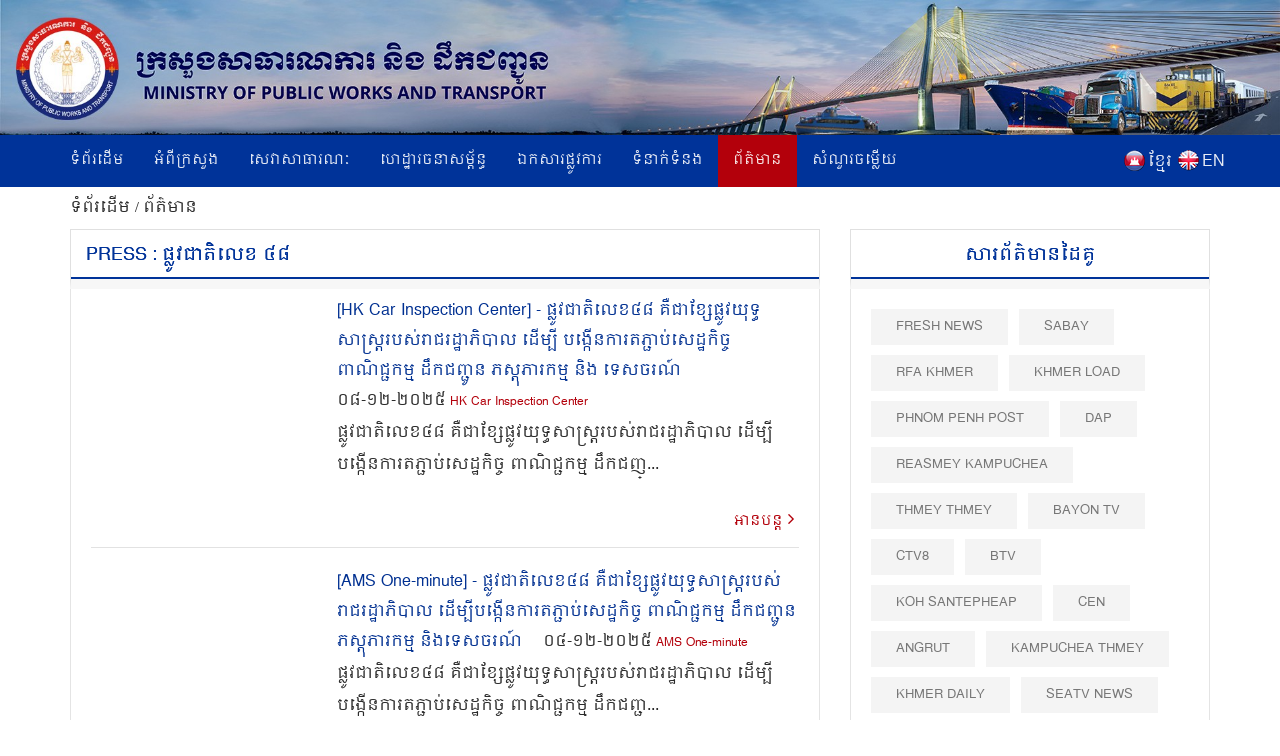

--- FILE ---
content_type: text/html; charset=UTF-8
request_url: https://mpwt.gov.kh/kh/press?tag=387&title=%E1%9E%95%E1%9F%92%E1%9E%9B%E1%9E%BC%E1%9E%9C%E1%9E%87%E1%9E%B6%E1%9E%8F%E1%9E%B7%E1%9E%9B%E1%9F%81%E1%9E%81+%E1%9F%A4%E1%9F%A8
body_size: 9978
content:
<!DOCTYPE html>
<html lang = "kh">

<head>
    <meta http-equiv="content-type" content="text/html;charset=UTF-8">
    <link rel="shortcut icon" href="https://mpwt.gov.kh/public/frontend/images/favicon.ico" type="image/x-icon">
    <title> Press : ផ្លូវជាតិលេខ ៤៨ </title>
    <meta name="description" content=" " />
    <meta name="keywords" content="MPWT - Ministry of Public Works and Transport" />
    
    <!-- facebook meta--> 
    <html prefix="og: http://ogp.me/ns#">
    <meta property="og:type" content="website" />
    <meta property="og:site_name" content="ក្រសួងសាធារណការ និងដឹកជញ្ជូន (MPWT)"/>
    <meta name="twitter:card" content="summary_large_image" />
    <meta name="twitter:image" content="https://mpwt.gov.kh/public/uploads/banner/image/1541403910.png">
    <meta name="twitter:title" content="Press : ផ្លូវជាតិលេខ ៤៨">
    <meta name="twitter:description" content="">
    <meta property="og:url" content="https://mpwt.gov.kh/kh/press" />
    
    <meta property="og:title" content=" Press : ផ្លូវជាតិលេខ ៤៨" />
    <meta property="og:description" content="" />
    <meta property="og:image" content="https://mpwt.gov.kh/public/uploads/banner/image/1541403910.png" />
    
    

    
    

    
    
   

    
    <link href="https://mpwt.gov.kh/public/frontend/css/bootstrap.css" rel="stylesheet">
    <link href="https://mpwt.gov.kh/public/frontend/css/style.css" rel="stylesheet">
    <!-- Responsive -->
    <meta http-equiv="X-UA-Compatible" content="IE=edge">
    <meta name="viewport" content="width=device-width, initial-scale=1.0, maximum-scale=1.0, user-scalable=0">
    <link href="https://mpwt.gov.kh/public/frontend/css/responsive.css" rel="stylesheet">
    <link href="https://mpwt.gov.kh/public/frontend/css/camcyber.css" rel="stylesheet">
    
</head>

<body>
    <div id="fb-root"></div>
    <script>
        (function(d, s, id) {
            var js, fjs = d.getElementsByTagName(s)[0];
            if (d.getElementById(id)) return;
            js = d.createElement(s);
            js.id = id;
            js.src = 'https://connect.facebook.net/en_US/sdk.js#xfbml=1&version=v3.0';
            fjs.parentNode.insertBefore(js, fjs);
        }(document, 'script', 'facebook-jssdk'));
    </script>

    <div class="page-wrapper">
        <!-- Main Header-->
        <header class="main-header">
            <!--Header-Upper-->
            <div class="">
                 <a href="https://mpwt.gov.kh/kh/home"> <img src="https://mpwt.gov.kh/public/uploads/banner/image/1534451400.jpg" class="hidden-xs img img-responsive full-width" /> </a>                 <a href="https://mpwt.gov.kh/kh/home"><img src="https://mpwt.gov.kh/public/uploads/banner/image/1534928468.jpg" class="visible-xs img-responsive" /></a>            </div>
            <!--End Header Upper-->

            <!--Header Lower-->
            <div class="header-lower visible-xs visible-md visible-sm">
                <div class="auto-container">
                    <div class="nav-outer clearfix">
                        <!-- Main Menu -->
                        <nav class="main-menu">
                            <div class="navbar-header">
                                <!-- Toggle Button -->
                                <button type="button" class="navbar-toggle" data-toggle="collapse" data-target=".navbar-collapse">
                                    <span class="icon-bar"></span>
                                    <span class="icon-bar"></span>
                                    <span class="icon-bar"></span>
                                </button>
                            </div>
                           
                           <div class="navbar-collapse collapse clearfix">
    <ul class="navigation clearfix">
        <li class=""><a href="https://mpwt.gov.kh/kh/home">ទំព័រដើម</a></li>
        <li class="dropdown "><a href="#">អំពីក្រសួង</a>
            <ul class="padding_ul">
                <li  ><a href="https://mpwt.gov.kh/kh/about-us/mission-and-vision">បេសកកម្ម និងចក្ខុវិស័យ</a></li>
                <!-- <li  ><a href="https://mpwt.gov.kh/kh/about-us/the-senior-minister">អំពីឯកឧត្តមរដ្ឋមន្ត្រី</a></li> -->
                <li  ><a href="https://mpwt.gov.kh/kh/about-us/message-from-minister">សាររដ្ឋមន្ត្រី</a></li>
                <li  ><a href="https://mpwt.gov.kh/kh/about-us/organization-chart">រចនាសម្ព័ន្ធ</a></li>
            </ul>
        </li>

                                                <li class="dropdown "><a href="#">សេវាសាធារណៈ</a>
                    <ul class="padding_ul">
                                                <li  ><a href="https://mpwt.gov.kh/kh/public-services/vehicle-registration">ចុះបញ្ជីយានជំនិះ</a></li>
                                                <li  ><a href="https://mpwt.gov.kh/kh/public-services/technical-inspection">ត្រួតពិនិត្យបច្ចេកទេស</a></li>
                                                <li  ><a href="https://mpwt.gov.kh/kh/public-services/driver-s-license">ផ្តល់បណ្ណបើកបរ</a></li>
                                                <li  ><a href="https://mpwt.gov.kh/kh/public-services/railway-services">សេវាដឹកជញ្ជូនផ្លូវដែក</a></li>
                                                <li  ><a href="https://mpwt.gov.kh/kh/public-services/water-taxi">សេវាដឹកជញ្ជូនផ្លូវទឹក</a></li>
                                                <li  ><a href="https://mpwt.gov.kh/kh/public-services/transport-licensing">អាជ្ញាបណ្ណដឹកជញ្ជូន</a></li>
                                            </ul>
                </li>
                    
                                                <li class="dropdown "><a href="#">ហេដ្ឋារចនាសម្ព័ន្ធ</a>
                    <ul class="padding_ul">
                                                    <li class="    ">
                                <a href="https://mpwt.gov.kh/kh/public-works/expressways">ផ្លូវល្បឿនលឿន </a>

                                    <ul class="padding_ul">
                                        <li class="sub-menu-active"><a href="https://mpwt.gov.kh/kh/public-works/expressways">ផ្លូវល្បឿនលឿន</a></li>
                                        <li class="sub-menu-active"><a href="https://mpwt.gov.kh/kh/public-works/expressways/wassip">WASSIP</a></li>
                                    </ul>
                            </li>
                                                    <li class="    dropdown   ">
                                <a href="https://mpwt.gov.kh/kh/public-works/sewage-system">ប្រព័ន្ធចម្រោះទឹកកខ្វក់ </a>

                                    <ul class="padding_ul">
                                        <li class="sub-menu-active"><a href="https://mpwt.gov.kh/kh/public-works/sewage-system">ប្រព័ន្ធចម្រោះទឹកកខ្វក់</a></li>
                                        <li class="sub-menu-active"><a href="https://mpwt.gov.kh/kh/public-works/sewage-system/wassip">WASSIP</a></li>
                                    </ul>
                            </li>
                                                    <li class="    ">
                                <a href="https://mpwt.gov.kh/kh/public-works/road-infrastructure">ហេដ្ឋារចនាសម្ព័ន្ធផ្លូវថ្នល់ </a>

                                    <ul class="padding_ul">
                                        <li class="sub-menu-active"><a href="https://mpwt.gov.kh/kh/public-works/road-infrastructure">ហេដ្ឋារចនាសម្ព័ន្ធផ្លូវថ្នល់</a></li>
                                        <li class="sub-menu-active"><a href="https://mpwt.gov.kh/kh/public-works/road-infrastructure/wassip">WASSIP</a></li>
                                    </ul>
                            </li>
                                            </ul>
                </li>
                    
                                                 <li class="dropdown "><a href="#">ឯកសារផ្លូវការ</a>
                    <ul class="padding_ul">
                        
                                                                                    <li  ><a href="https://mpwt.gov.kh/kh/documents/laws">ច្បាប់</a></li>
                            
                        
                                                                                    <li  ><a href="https://mpwt.gov.kh/kh/documents/decree">ព្រះរាជក្រឹត្យ</a></li>
                            
                        
                                                                                    <li  ><a href="https://mpwt.gov.kh/kh/documents/sub-decree">អនុក្រឹត្យ</a></li>
                            
                        
                                                                                    <li  ><a href="https://mpwt.gov.kh/kh/documents/declaration">ប្រកាស</a></li>
                            
                        
                                                                                    <li  ><a href="https://mpwt.gov.kh/kh/documents/decision">សេចក្តីសម្រេច</a></li>
                            
                        
                                                                                    <li  ><a href="https://mpwt.gov.kh/kh/documents/instruction">សេចក្តីណែនាំ</a></li>
                            
                        
                                                                                    <li  ><a href="https://mpwt.gov.kh/kh/documents/notice">សេចក្តីជូនដំណឹង</a></li>
                            
                        
                                                                                    <li  ><a href="https://mpwt.gov.kh/kh/documents/relevant-documents-of-international-project">ឯកសារពាក់ព័ន្ធគម្រោងអន្តរជាតិ</a></li>
                            
                        
                                                                                    <li  ><a href="https://mpwt.gov.kh/kh/documents/order">លិខិតបង្គាប់ការ</a></li>
                            
                        
                                                                                    <li  ><a href="https://mpwt.gov.kh/kh/documents/policy">គោលនយោបាយ</a></li>
                            
                        
                                                                                    <li  ><a href="https://mpwt.gov.kh/kh/documents/agreement-mou">កិច្ចព្រមព្រៀង និងអនុស្សារណៈ នៃការយោគយល់</a></li>
                            
                        
                                                                                    <li  ><a href="https://mpwt.gov.kh/kh/documents/other">ឯកសារផ្សេងៗ</a></li>
                            
                        
                                            </ul>
                </li>
                    

                                                <li class="dropdown "><a href="#">ទំនាក់ទំនង</a>
                    <ul class="padding_ul">
                                                   <li  ><a href="https://mpwt.gov.kh/kh/contact-us/cabinet-of-minister-and-advisors">ខុទ្ទកាល័យរដ្ឋមន្ដ្រី</a></li>
                                                   <li  ><a href="https://mpwt.gov.kh/kh/contact-us/general-department-of-land-transport">អគ្គនាយកដ្ឋានដឹកជញ្ជូនផ្លូវគោក</a></li>
                                                   <li  ><a href="https://mpwt.gov.kh/kh/contact-us/general-department-of-administration-and-finance">អគ្គនាយកដ្ឋានរដ្ឋបាល និងហិរញ្ញវត្ថុ</a></li>
                                                   <li  ><a href="https://mpwt.gov.kh/kh/contact-us/general-department-of-planning-and-policy">អគ្គនាយកដ្ឋានផែនការ និងគោលនយោបាយ</a></li>
                                                   <li  ><a href="https://mpwt.gov.kh/kh/contact-us/general-department-of-techniques">អគ្គនាយកដ្ឋានបច្ចេកទេស</a></li>
                                                   <li  ><a href="https://mpwt.gov.kh/kh/contact-us/national-institute-of-technical-training-for-public-works-and-transport">វិទ្យាស្ថានតេជោសែន សាធារណការ និង ដឹកជញ្ជូន</a></li>
                                                   <li  ><a href="https://mpwt.gov.kh/kh/contact-us/general-department-of-public-works">អគ្គនាយកដ្ឋានសាធារណការ</a></li>
                                                   <li  ><a href="https://mpwt.gov.kh/kh/contact-us/department-of-sewerage-system-and-engineering">អគ្គនាយកដ្ឋានប្រព័ន្ធចម្រោះទឹកកខ្វក់</a></li>
                                                   <li  ><a href="https://mpwt.gov.kh/kh/contact-us/general-department-of-waterway-and-maritime-transport-and-ports">អគ្គនាយកដ្ឋានដឹកជញ្ជូនផ្លូវទឹក ផ្លូវសមុទ្រ និង​កំពង់ផែ</a></li>
                                                   <li  ><a href="https://mpwt.gov.kh/kh/contact-us/general-department-of-logistics">អគ្គនាយកដ្ឋានភស្តុភារកម្ម</a></li>
                                                   <li  ><a href="https://mpwt.gov.kh/kh/contact-us/general-inspectorate">អគ្គាអធិការដ្ឋាន</a></li>
                                                   <li  ><a href="https://mpwt.gov.kh/kh/contact-us/department-internal-audit">នាយកដ្ឋានសវនកម្មផ្ទៃក្នុង</a></li>
                                                   <li  ><a href="https://mpwt.gov.kh/kh/contact-us/department-railway">នាយកដ្ឋានផ្លូវដែក</a></li>
                                                   <li  ><a href="https://mpwt.gov.kh/kh/contact-us/gdtpr">អគ្គនាយកដ្ឋានបច្ចេកវិទ្យា និងទំនាក់ទំនងសាធារណៈ</a></li>
                                                   <li  ><a href="https://mpwt.gov.kh/kh/contact-us/procurement-unit">អង្គភាពលទ្ធកម្ម</a></li>
                                                   <li  ><a href="https://mpwt.gov.kh/kh/contact-us/customer-support-center">មណ្ឌលផ្ដល់សេវាសាធារណៈ</a></li>
                                                   <li  ><a href="https://mpwt.gov.kh/kh/contact-us/provincial-departments">មន្ទីរសាធារណការ និងដឹកជញ្ជូនរាជធានី - ខេត្ត</a></li>
                                            </ul>
                </li>
                    
     

        <li class="active"><a href="https://mpwt.gov.kh/kh/press">ព័ត៌មាន</a></li>
        <li class=""><a href="https://mpwt.gov.kh/kh/faq">សំណួរចម្លើយ</a></li>

        <li class="language visible-lg" style="padding-left:5px;">
            <span style="float:left;padding-top:2px;">
                <a href="https://mpwt.gov.kh/en/press">
                    <img src="https://mpwt.gov.kh/public/frontend/images/en.png" class="img img-responsive margin_au">
                </a>
            </span>
            <span style="float:right;color:#fff;margin-left:3px;">
                <a href="https://mpwt.gov.kh/en/press">EN</a>
            </span>
        </li>
        <li class="language visible-lg" style="">
            <span style="float:left;padding-top:2px;">
                <a href="https://mpwt.gov.kh/kh/press">
                    <img src="https://mpwt.gov.kh/public/frontend/images/kh.png" class="img img-responsive margin_au">
                </a>
            </span> 
            <span style="float:right;color:#fff;margin-left:3px;">
                <a href="https://mpwt.gov.kh/kh/press" class="kh_font">ខ្មែរ</a>
            </span>
        </li>

        <li class="language visible-md visible-sm visible-xs">
            <span>
                <a href="https://mpwt.gov.kh/kh/press" style="padding: 7px;">
                    <img src="https://mpwt.gov.kh/public/frontend/images/kh.png" class="font_margin margin_au">
                </a>
                <a href="https://mpwt.gov.kh/en/press" style="padding: 5px;">
                    <img src="https://mpwt.gov.kh/public/frontend/images/en.png" class="font_margin margin_au">
                </a>
            </span>
        </li>
    </ul>
</div>                        </nav>

                    </div>
                </div>
            </div>
            <!--End Header Lower-->
            <!--Header Lower-->
            <div class="header-lower visible-lg">

                <div class="auto-container">
                    <div class="nav-outer clearfix">
                        <!-- Main Menu -->
                        <nav class="main-menu">
                            <div class="navbar-header">
                                <!-- Toggle Button -->
                                <button type="button" class="navbar-toggle" data-toggle="collapse" data-target=".navbar-collapse">
                                    <span class="icon-bar"></span>
                                    <span class="icon-bar"></span>
                                    <span class="icon-bar"></span>
                                </button>
                            </div>
                           
                           <div class="navbar-collapse collapse clearfix">
    <ul class="navigation clearfix">
        <li class=""><a href="https://mpwt.gov.kh/kh/home">ទំព័រដើម</a></li>
        <li class="dropdown "><a href="#">អំពីក្រសួង</a>
            <ul class="padding_ul">
                <li  ><a href="https://mpwt.gov.kh/kh/about-us/mission-and-vision">បេសកកម្ម និងចក្ខុវិស័យ</a></li>
                <!-- <li  ><a href="https://mpwt.gov.kh/kh/about-us/the-senior-minister">អំពីឯកឧត្តមរដ្ឋមន្ត្រី</a></li> -->
                <li  ><a href="https://mpwt.gov.kh/kh/about-us/message-from-minister">សាររដ្ឋមន្ត្រី</a></li>
                <li  ><a href="https://mpwt.gov.kh/kh/about-us/organization-chart">រចនាសម្ព័ន្ធ</a></li>
            </ul>
        </li>

                                                <li class="dropdown "><a href="#">សេវាសាធារណៈ</a>
                    <ul class="padding_ul">
                                                <li  ><a href="https://mpwt.gov.kh/kh/public-services/vehicle-registration">ចុះបញ្ជីយានជំនិះ</a></li>
                                                <li  ><a href="https://mpwt.gov.kh/kh/public-services/technical-inspection">ត្រួតពិនិត្យបច្ចេកទេស</a></li>
                                                <li  ><a href="https://mpwt.gov.kh/kh/public-services/driver-s-license">ផ្តល់បណ្ណបើកបរ</a></li>
                                                <li  ><a href="https://mpwt.gov.kh/kh/public-services/railway-services">សេវាដឹកជញ្ជូនផ្លូវដែក</a></li>
                                                <li  ><a href="https://mpwt.gov.kh/kh/public-services/water-taxi">សេវាដឹកជញ្ជូនផ្លូវទឹក</a></li>
                                                <li  ><a href="https://mpwt.gov.kh/kh/public-services/transport-licensing">អាជ្ញាបណ្ណដឹកជញ្ជូន</a></li>
                                            </ul>
                </li>
                    
                                                <li class="dropdown "><a href="#">ហេដ្ឋារចនាសម្ព័ន្ធ</a>
                    <ul class="padding_ul">
                                                    <li class="    ">
                                <a href="https://mpwt.gov.kh/kh/public-works/expressways">ផ្លូវល្បឿនលឿន </a>

                                    <ul class="padding_ul">
                                        <li class="sub-menu-active"><a href="https://mpwt.gov.kh/kh/public-works/expressways">ផ្លូវល្បឿនលឿន</a></li>
                                        <li class="sub-menu-active"><a href="https://mpwt.gov.kh/kh/public-works/expressways/wassip">WASSIP</a></li>
                                    </ul>
                            </li>
                                                    <li class="    dropdown   ">
                                <a href="https://mpwt.gov.kh/kh/public-works/sewage-system">ប្រព័ន្ធចម្រោះទឹកកខ្វក់ </a>

                                    <ul class="padding_ul">
                                        <li class="sub-menu-active"><a href="https://mpwt.gov.kh/kh/public-works/sewage-system">ប្រព័ន្ធចម្រោះទឹកកខ្វក់</a></li>
                                        <li class="sub-menu-active"><a href="https://mpwt.gov.kh/kh/public-works/sewage-system/wassip">WASSIP</a></li>
                                    </ul>
                            </li>
                                                    <li class="    ">
                                <a href="https://mpwt.gov.kh/kh/public-works/road-infrastructure">ហេដ្ឋារចនាសម្ព័ន្ធផ្លូវថ្នល់ </a>

                                    <ul class="padding_ul">
                                        <li class="sub-menu-active"><a href="https://mpwt.gov.kh/kh/public-works/road-infrastructure">ហេដ្ឋារចនាសម្ព័ន្ធផ្លូវថ្នល់</a></li>
                                        <li class="sub-menu-active"><a href="https://mpwt.gov.kh/kh/public-works/road-infrastructure/wassip">WASSIP</a></li>
                                    </ul>
                            </li>
                                            </ul>
                </li>
                    
                                                 <li class="dropdown "><a href="#">ឯកសារផ្លូវការ</a>
                    <ul class="padding_ul">
                        
                                                                                    <li  ><a href="https://mpwt.gov.kh/kh/documents/laws">ច្បាប់</a></li>
                            
                        
                                                                                    <li  ><a href="https://mpwt.gov.kh/kh/documents/decree">ព្រះរាជក្រឹត្យ</a></li>
                            
                        
                                                                                    <li  ><a href="https://mpwt.gov.kh/kh/documents/sub-decree">អនុក្រឹត្យ</a></li>
                            
                        
                                                                                    <li  ><a href="https://mpwt.gov.kh/kh/documents/declaration">ប្រកាស</a></li>
                            
                        
                                                                                    <li  ><a href="https://mpwt.gov.kh/kh/documents/decision">សេចក្តីសម្រេច</a></li>
                            
                        
                                                                                    <li  ><a href="https://mpwt.gov.kh/kh/documents/instruction">សេចក្តីណែនាំ</a></li>
                            
                        
                                                                                    <li  ><a href="https://mpwt.gov.kh/kh/documents/notice">សេចក្តីជូនដំណឹង</a></li>
                            
                        
                                                                                    <li  ><a href="https://mpwt.gov.kh/kh/documents/relevant-documents-of-international-project">ឯកសារពាក់ព័ន្ធគម្រោងអន្តរជាតិ</a></li>
                            
                        
                                                                                    <li  ><a href="https://mpwt.gov.kh/kh/documents/order">លិខិតបង្គាប់ការ</a></li>
                            
                        
                                                                                    <li  ><a href="https://mpwt.gov.kh/kh/documents/policy">គោលនយោបាយ</a></li>
                            
                        
                                                                                    <li  ><a href="https://mpwt.gov.kh/kh/documents/agreement-mou">កិច្ចព្រមព្រៀង និងអនុស្សារណៈ នៃការយោគយល់</a></li>
                            
                        
                                                                                    <li  ><a href="https://mpwt.gov.kh/kh/documents/other">ឯកសារផ្សេងៗ</a></li>
                            
                        
                                            </ul>
                </li>
                    

                                                <li class="dropdown "><a href="#">ទំនាក់ទំនង</a>
                    <ul class="padding_ul">
                                                   <li  ><a href="https://mpwt.gov.kh/kh/contact-us/cabinet-of-minister-and-advisors">ខុទ្ទកាល័យរដ្ឋមន្ដ្រី</a></li>
                                                   <li  ><a href="https://mpwt.gov.kh/kh/contact-us/general-department-of-land-transport">អគ្គនាយកដ្ឋានដឹកជញ្ជូនផ្លូវគោក</a></li>
                                                   <li  ><a href="https://mpwt.gov.kh/kh/contact-us/general-department-of-administration-and-finance">អគ្គនាយកដ្ឋានរដ្ឋបាល និងហិរញ្ញវត្ថុ</a></li>
                                                   <li  ><a href="https://mpwt.gov.kh/kh/contact-us/general-department-of-planning-and-policy">អគ្គនាយកដ្ឋានផែនការ និងគោលនយោបាយ</a></li>
                                                   <li  ><a href="https://mpwt.gov.kh/kh/contact-us/general-department-of-techniques">អគ្គនាយកដ្ឋានបច្ចេកទេស</a></li>
                                                   <li  ><a href="https://mpwt.gov.kh/kh/contact-us/national-institute-of-technical-training-for-public-works-and-transport">វិទ្យាស្ថានតេជោសែន សាធារណការ និង ដឹកជញ្ជូន</a></li>
                                                   <li  ><a href="https://mpwt.gov.kh/kh/contact-us/general-department-of-public-works">អគ្គនាយកដ្ឋានសាធារណការ</a></li>
                                                   <li  ><a href="https://mpwt.gov.kh/kh/contact-us/department-of-sewerage-system-and-engineering">អគ្គនាយកដ្ឋានប្រព័ន្ធចម្រោះទឹកកខ្វក់</a></li>
                                                   <li  ><a href="https://mpwt.gov.kh/kh/contact-us/general-department-of-waterway-and-maritime-transport-and-ports">អគ្គនាយកដ្ឋានដឹកជញ្ជូនផ្លូវទឹក ផ្លូវសមុទ្រ និង​កំពង់ផែ</a></li>
                                                   <li  ><a href="https://mpwt.gov.kh/kh/contact-us/general-department-of-logistics">អគ្គនាយកដ្ឋានភស្តុភារកម្ម</a></li>
                                                   <li  ><a href="https://mpwt.gov.kh/kh/contact-us/general-inspectorate">អគ្គាអធិការដ្ឋាន</a></li>
                                                   <li  ><a href="https://mpwt.gov.kh/kh/contact-us/department-internal-audit">នាយកដ្ឋានសវនកម្មផ្ទៃក្នុង</a></li>
                                                   <li  ><a href="https://mpwt.gov.kh/kh/contact-us/department-railway">នាយកដ្ឋានផ្លូវដែក</a></li>
                                                   <li  ><a href="https://mpwt.gov.kh/kh/contact-us/gdtpr">អគ្គនាយកដ្ឋានបច្ចេកវិទ្យា និងទំនាក់ទំនងសាធារណៈ</a></li>
                                                   <li  ><a href="https://mpwt.gov.kh/kh/contact-us/procurement-unit">អង្គភាពលទ្ធកម្ម</a></li>
                                                   <li  ><a href="https://mpwt.gov.kh/kh/contact-us/customer-support-center">មណ្ឌលផ្ដល់សេវាសាធារណៈ</a></li>
                                                   <li  ><a href="https://mpwt.gov.kh/kh/contact-us/provincial-departments">មន្ទីរសាធារណការ និងដឹកជញ្ជូនរាជធានី - ខេត្ត</a></li>
                                            </ul>
                </li>
                    
     

        <li class="active"><a href="https://mpwt.gov.kh/kh/press">ព័ត៌មាន</a></li>
        <li class=""><a href="https://mpwt.gov.kh/kh/faq">សំណួរចម្លើយ</a></li>

        <li class="language visible-lg" style="padding-left:5px;">
            <span style="float:left;padding-top:2px;">
                <a href="https://mpwt.gov.kh/en/press">
                    <img src="https://mpwt.gov.kh/public/frontend/images/en.png" class="img img-responsive margin_au">
                </a>
            </span>
            <span style="float:right;color:#fff;margin-left:3px;">
                <a href="https://mpwt.gov.kh/en/press">EN</a>
            </span>
        </li>
        <li class="language visible-lg" style="">
            <span style="float:left;padding-top:2px;">
                <a href="https://mpwt.gov.kh/kh/press">
                    <img src="https://mpwt.gov.kh/public/frontend/images/kh.png" class="img img-responsive margin_au">
                </a>
            </span> 
            <span style="float:right;color:#fff;margin-left:3px;">
                <a href="https://mpwt.gov.kh/kh/press" class="kh_font">ខ្មែរ</a>
            </span>
        </li>

        <li class="language visible-md visible-sm visible-xs">
            <span>
                <a href="https://mpwt.gov.kh/kh/press" style="padding: 7px;">
                    <img src="https://mpwt.gov.kh/public/frontend/images/kh.png" class="font_margin margin_au">
                </a>
                <a href="https://mpwt.gov.kh/en/press" style="padding: 5px;">
                    <img src="https://mpwt.gov.kh/public/frontend/images/en.png" class="font_margin margin_au">
                </a>
            </span>
        </li>
    </ul>
</div>                        </nav>

                    </div>
                </div>
            </div>
            <!--End Header Lower-->

            <!--Sticky Header-->
            <div class="sticky-header">
                <div class="auto-container clearfix">
                    <div class="right-col">
                        <!-- Main Menu -->
                        <nav class="main-menu">
                            <div class="navbar-header">
                                <!-- Toggle Button -->
                                <button type="button" class="navbar-toggle" data-toggle="collapse" data-target=".navbar-collapse">
                                    <span class="icon-bar"></span>
                                    <span class="icon-bar"></span>
                                    <span class="icon-bar"></span>
                                </button>
                            </div>
                           
                           <div class="navbar-collapse collapse clearfix">
    <ul class="navigation clearfix">
        <li class=""><a href="https://mpwt.gov.kh/kh/home">ទំព័រដើម</a></li>
        <li class="dropdown "><a href="#">អំពីក្រសួង</a>
            <ul class="padding_ul">
                <li  ><a href="https://mpwt.gov.kh/kh/about-us/mission-and-vision">បេសកកម្ម និងចក្ខុវិស័យ</a></li>
                <!-- <li  ><a href="https://mpwt.gov.kh/kh/about-us/the-senior-minister">អំពីឯកឧត្តមរដ្ឋមន្ត្រី</a></li> -->
                <li  ><a href="https://mpwt.gov.kh/kh/about-us/message-from-minister">សាររដ្ឋមន្ត្រី</a></li>
                <li  ><a href="https://mpwt.gov.kh/kh/about-us/organization-chart">រចនាសម្ព័ន្ធ</a></li>
            </ul>
        </li>

                                                <li class="dropdown "><a href="#">សេវាសាធារណៈ</a>
                    <ul class="padding_ul">
                                                <li  ><a href="https://mpwt.gov.kh/kh/public-services/vehicle-registration">ចុះបញ្ជីយានជំនិះ</a></li>
                                                <li  ><a href="https://mpwt.gov.kh/kh/public-services/technical-inspection">ត្រួតពិនិត្យបច្ចេកទេស</a></li>
                                                <li  ><a href="https://mpwt.gov.kh/kh/public-services/driver-s-license">ផ្តល់បណ្ណបើកបរ</a></li>
                                                <li  ><a href="https://mpwt.gov.kh/kh/public-services/railway-services">សេវាដឹកជញ្ជូនផ្លូវដែក</a></li>
                                                <li  ><a href="https://mpwt.gov.kh/kh/public-services/water-taxi">សេវាដឹកជញ្ជូនផ្លូវទឹក</a></li>
                                                <li  ><a href="https://mpwt.gov.kh/kh/public-services/transport-licensing">អាជ្ញាបណ្ណដឹកជញ្ជូន</a></li>
                                            </ul>
                </li>
                    
                                                <li class="dropdown "><a href="#">ហេដ្ឋារចនាសម្ព័ន្ធ</a>
                    <ul class="padding_ul">
                                                    <li class="    ">
                                <a href="https://mpwt.gov.kh/kh/public-works/expressways">ផ្លូវល្បឿនលឿន </a>

                                    <ul class="padding_ul">
                                        <li class="sub-menu-active"><a href="https://mpwt.gov.kh/kh/public-works/expressways">ផ្លូវល្បឿនលឿន</a></li>
                                        <li class="sub-menu-active"><a href="https://mpwt.gov.kh/kh/public-works/expressways/wassip">WASSIP</a></li>
                                    </ul>
                            </li>
                                                    <li class="    dropdown   ">
                                <a href="https://mpwt.gov.kh/kh/public-works/sewage-system">ប្រព័ន្ធចម្រោះទឹកកខ្វក់ </a>

                                    <ul class="padding_ul">
                                        <li class="sub-menu-active"><a href="https://mpwt.gov.kh/kh/public-works/sewage-system">ប្រព័ន្ធចម្រោះទឹកកខ្វក់</a></li>
                                        <li class="sub-menu-active"><a href="https://mpwt.gov.kh/kh/public-works/sewage-system/wassip">WASSIP</a></li>
                                    </ul>
                            </li>
                                                    <li class="    ">
                                <a href="https://mpwt.gov.kh/kh/public-works/road-infrastructure">ហេដ្ឋារចនាសម្ព័ន្ធផ្លូវថ្នល់ </a>

                                    <ul class="padding_ul">
                                        <li class="sub-menu-active"><a href="https://mpwt.gov.kh/kh/public-works/road-infrastructure">ហេដ្ឋារចនាសម្ព័ន្ធផ្លូវថ្នល់</a></li>
                                        <li class="sub-menu-active"><a href="https://mpwt.gov.kh/kh/public-works/road-infrastructure/wassip">WASSIP</a></li>
                                    </ul>
                            </li>
                                            </ul>
                </li>
                    
                                                 <li class="dropdown "><a href="#">ឯកសារផ្លូវការ</a>
                    <ul class="padding_ul">
                        
                                                                                    <li  ><a href="https://mpwt.gov.kh/kh/documents/laws">ច្បាប់</a></li>
                            
                        
                                                                                    <li  ><a href="https://mpwt.gov.kh/kh/documents/decree">ព្រះរាជក្រឹត្យ</a></li>
                            
                        
                                                                                    <li  ><a href="https://mpwt.gov.kh/kh/documents/sub-decree">អនុក្រឹត្យ</a></li>
                            
                        
                                                                                    <li  ><a href="https://mpwt.gov.kh/kh/documents/declaration">ប្រកាស</a></li>
                            
                        
                                                                                    <li  ><a href="https://mpwt.gov.kh/kh/documents/decision">សេចក្តីសម្រេច</a></li>
                            
                        
                                                                                    <li  ><a href="https://mpwt.gov.kh/kh/documents/instruction">សេចក្តីណែនាំ</a></li>
                            
                        
                                                                                    <li  ><a href="https://mpwt.gov.kh/kh/documents/notice">សេចក្តីជូនដំណឹង</a></li>
                            
                        
                                                                                    <li  ><a href="https://mpwt.gov.kh/kh/documents/relevant-documents-of-international-project">ឯកសារពាក់ព័ន្ធគម្រោងអន្តរជាតិ</a></li>
                            
                        
                                                                                    <li  ><a href="https://mpwt.gov.kh/kh/documents/order">លិខិតបង្គាប់ការ</a></li>
                            
                        
                                                                                    <li  ><a href="https://mpwt.gov.kh/kh/documents/policy">គោលនយោបាយ</a></li>
                            
                        
                                                                                    <li  ><a href="https://mpwt.gov.kh/kh/documents/agreement-mou">កិច្ចព្រមព្រៀង និងអនុស្សារណៈ នៃការយោគយល់</a></li>
                            
                        
                                                                                    <li  ><a href="https://mpwt.gov.kh/kh/documents/other">ឯកសារផ្សេងៗ</a></li>
                            
                        
                                            </ul>
                </li>
                    

                                                <li class="dropdown "><a href="#">ទំនាក់ទំនង</a>
                    <ul class="padding_ul">
                                                   <li  ><a href="https://mpwt.gov.kh/kh/contact-us/cabinet-of-minister-and-advisors">ខុទ្ទកាល័យរដ្ឋមន្ដ្រី</a></li>
                                                   <li  ><a href="https://mpwt.gov.kh/kh/contact-us/general-department-of-land-transport">អគ្គនាយកដ្ឋានដឹកជញ្ជូនផ្លូវគោក</a></li>
                                                   <li  ><a href="https://mpwt.gov.kh/kh/contact-us/general-department-of-administration-and-finance">អគ្គនាយកដ្ឋានរដ្ឋបាល និងហិរញ្ញវត្ថុ</a></li>
                                                   <li  ><a href="https://mpwt.gov.kh/kh/contact-us/general-department-of-planning-and-policy">អគ្គនាយកដ្ឋានផែនការ និងគោលនយោបាយ</a></li>
                                                   <li  ><a href="https://mpwt.gov.kh/kh/contact-us/general-department-of-techniques">អគ្គនាយកដ្ឋានបច្ចេកទេស</a></li>
                                                   <li  ><a href="https://mpwt.gov.kh/kh/contact-us/national-institute-of-technical-training-for-public-works-and-transport">វិទ្យាស្ថានតេជោសែន សាធារណការ និង ដឹកជញ្ជូន</a></li>
                                                   <li  ><a href="https://mpwt.gov.kh/kh/contact-us/general-department-of-public-works">អគ្គនាយកដ្ឋានសាធារណការ</a></li>
                                                   <li  ><a href="https://mpwt.gov.kh/kh/contact-us/department-of-sewerage-system-and-engineering">អគ្គនាយកដ្ឋានប្រព័ន្ធចម្រោះទឹកកខ្វក់</a></li>
                                                   <li  ><a href="https://mpwt.gov.kh/kh/contact-us/general-department-of-waterway-and-maritime-transport-and-ports">អគ្គនាយកដ្ឋានដឹកជញ្ជូនផ្លូវទឹក ផ្លូវសមុទ្រ និង​កំពង់ផែ</a></li>
                                                   <li  ><a href="https://mpwt.gov.kh/kh/contact-us/general-department-of-logistics">អគ្គនាយកដ្ឋានភស្តុភារកម្ម</a></li>
                                                   <li  ><a href="https://mpwt.gov.kh/kh/contact-us/general-inspectorate">អគ្គាអធិការដ្ឋាន</a></li>
                                                   <li  ><a href="https://mpwt.gov.kh/kh/contact-us/department-internal-audit">នាយកដ្ឋានសវនកម្មផ្ទៃក្នុង</a></li>
                                                   <li  ><a href="https://mpwt.gov.kh/kh/contact-us/department-railway">នាយកដ្ឋានផ្លូវដែក</a></li>
                                                   <li  ><a href="https://mpwt.gov.kh/kh/contact-us/gdtpr">អគ្គនាយកដ្ឋានបច្ចេកវិទ្យា និងទំនាក់ទំនងសាធារណៈ</a></li>
                                                   <li  ><a href="https://mpwt.gov.kh/kh/contact-us/procurement-unit">អង្គភាពលទ្ធកម្ម</a></li>
                                                   <li  ><a href="https://mpwt.gov.kh/kh/contact-us/customer-support-center">មណ្ឌលផ្ដល់សេវាសាធារណៈ</a></li>
                                                   <li  ><a href="https://mpwt.gov.kh/kh/contact-us/provincial-departments">មន្ទីរសាធារណការ និងដឹកជញ្ជូនរាជធានី - ខេត្ត</a></li>
                                            </ul>
                </li>
                    
     

        <li class="active"><a href="https://mpwt.gov.kh/kh/press">ព័ត៌មាន</a></li>
        <li class=""><a href="https://mpwt.gov.kh/kh/faq">សំណួរចម្លើយ</a></li>

        <li class="language visible-lg" style="padding-left:5px;">
            <span style="float:left;padding-top:2px;">
                <a href="https://mpwt.gov.kh/en/press">
                    <img src="https://mpwt.gov.kh/public/frontend/images/en.png" class="img img-responsive margin_au">
                </a>
            </span>
            <span style="float:right;color:#fff;margin-left:3px;">
                <a href="https://mpwt.gov.kh/en/press">EN</a>
            </span>
        </li>
        <li class="language visible-lg" style="">
            <span style="float:left;padding-top:2px;">
                <a href="https://mpwt.gov.kh/kh/press">
                    <img src="https://mpwt.gov.kh/public/frontend/images/kh.png" class="img img-responsive margin_au">
                </a>
            </span> 
            <span style="float:right;color:#fff;margin-left:3px;">
                <a href="https://mpwt.gov.kh/kh/press" class="kh_font">ខ្មែរ</a>
            </span>
        </li>

        <li class="language visible-md visible-sm visible-xs">
            <span>
                <a href="https://mpwt.gov.kh/kh/press" style="padding: 7px;">
                    <img src="https://mpwt.gov.kh/public/frontend/images/kh.png" class="font_margin margin_au">
                </a>
                <a href="https://mpwt.gov.kh/en/press" style="padding: 5px;">
                    <img src="https://mpwt.gov.kh/public/frontend/images/en.png" class="font_margin margin_au">
                </a>
            </span>
        </li>
    </ul>
</div>                        </nav>

                    </div>

                </div>
            </div>

        </header>
        <!--End Main Header -->

            

  <style type="text/css">
      .museum-block1{
          margin-bottom:20px;
      }
  </style>
  <div class="container sidebar-page-container">
      <div class="auto-container">
            <div class="breadcrumd"><small> <a href="https://mpwt.gov.kh/kh/home"> ទំព័រដើម </a>/ <a href="https://mpwt.gov.kh/kh/news"> ព័ត៌មាន </a> </small></div>
          <div class="row clearfix">
              
                <!--Content Side-->
                <div class="content-side col-md-8">
                    <div class="page-header">
                        <h1 class="font-i padding-left1">Press : ផ្លូវជាតិលេខ ៤៨</h1>
                    </div>
                    <div class="inner-news">
                      <div class="blog-list">
                                                                                                                                              <div class="blog-post style-two">
                                  <div class="row clearfix">
                                      <div class="image-column col-md-4">
                                          <div class="image">
                                                                                                                                                                                 
                                             

                                                                                        
                                            <a href="https://mpwt.gov.kh/kh/press/47723"><img src="https://file.mpwt.gov.kh/v3/get-file/6937d2295ca8b?size=L" alt=""></a>
                                          </div>
                                      </div>
                                      <div class="content-column col-md-8">
                                          <div class="inner">
                                             
                                              <div class="upper-box1 ">
                                                  <i class="fa9 fa-angle-right9 " aria-hidden="true"></i>
                                                  <h3>
                                                     <a href="https://mpwt.gov.kh/kh/press/47723" > [HK Car Inspection Center] -  ផ្លូវជាតិលេខ៤៨ គឺជាខ្សែផ្លូវយុទ្ធសាស្ត្ររបស់រាជរដ្ឋាភិបាល ដើម្បី បង្កើនការតភ្ជាប់សេដ្ឋកិច្ច ពាណិជ្ជកម្ម ដឹកជញ្ជូន ភស្តុភារកម្ម និង ទេសចរណ៍</a>  &nbsp;
                                                     
                                                      <div class="post-time22"> 
                                                          <span class="date-format">2025-12-08</span>
                                                          <span class="post-type11"> <a href="https://mpwt.gov.kh/kh/press?source=721&amp;title=HK+Car+Inspection+Center" >HK Car Inspection Center</a> </span> 
                                                      </div>
                                                  </h3>
                                              </div>
                                              <div class="lower-box">
                                                  <div class="text font-i2">
                                                                                                             <p>ផ្លូវជាតិលេខ៤៨ គឺជាខ្សែផ្លូវយុទ្ធសាស្ត្ររបស់រាជរដ្ឋាភិបាល ដើម្បី បង្កើនការតភ្ជាប់សេដ្ឋកិច្ច ពាណិជ្ជកម្ម ដឹកជញ្...</p>

                                                  </div>
                                                  <div class="">
                                                    <a href="https://mpwt.gov.kh/kh/press/47723"><span style="" class="view_more view-more">អានបន្ត<i  class=" fa fa-angle-right" aria-hidden="true"></i></span></a>
                                                  </div>
                                              </div>
                                          </div>
                                      </div>
                                  </div>
                              </div>
                                                                                                                      <div class="blog-post style-two">
                                  <div class="row clearfix">
                                      <div class="image-column col-md-4">
                                          <div class="image">
                                                                                                                                                                                 
                                             

                                                                                        
                                            <a href="https://mpwt.gov.kh/kh/press/47677"><img src="https://file.mpwt.gov.kh/v3/get-file/69323b625a8fe?size=L" alt=""></a>
                                          </div>
                                      </div>
                                      <div class="content-column col-md-8">
                                          <div class="inner">
                                             
                                              <div class="upper-box1 ">
                                                  <i class="fa9 fa-angle-right9 " aria-hidden="true"></i>
                                                  <h3>
                                                     <a href="https://mpwt.gov.kh/kh/press/47677" > [AMS One-minute] -  ផ្លូវជាតិលេខ៤៨ គឺជាខ្សែផ្លូវយុទ្ធសាស្ត្ររបស់រាជរដ្ឋាភិបាល ដើម្បីបង្កើនការតភ្ជាប់សេដ្ឋកិច្ច ពាណិជ្ជកម្ម ដឹកជញ្ជូន ភស្តុភារកម្ម និងទេសចរណ៍</a>  &nbsp;
                                                     
                                                      <div class="post-time22"> 
                                                          <span class="date-format">2025-12-04</span>
                                                          <span class="post-type11"> <a href="https://mpwt.gov.kh/kh/press?source=556&amp;title=AMS+One-minute" >AMS One-minute</a> </span> 
                                                      </div>
                                                  </h3>
                                              </div>
                                              <div class="lower-box">
                                                  <div class="text font-i2">
                                                                                                             <p>ផ្លូវជាតិលេខ៤៨ គឺជាខ្សែផ្លូវយុទ្ធសាស្ត្ររបស់រាជរដ្ឋាភិបាល ដើម្បីបង្កើនការតភ្ជាប់សេដ្ឋកិច្ច ពាណិជ្ជកម្ម ដឹកជញ្ជ...</p>

                                                  </div>
                                                  <div class="">
                                                    <a href="https://mpwt.gov.kh/kh/press/47677"><span style="" class="view_more view-more">អានបន្ត<i  class=" fa fa-angle-right" aria-hidden="true"></i></span></a>
                                                  </div>
                                              </div>
                                          </div>
                                      </div>
                                  </div>
                              </div>
                                                                                                                      <div class="blog-post style-two">
                                  <div class="row clearfix">
                                      <div class="image-column col-md-4">
                                          <div class="image">
                                                                                                                                                                                 
                                             

                                                                                        
                                            <a href="https://mpwt.gov.kh/kh/press/47667"><img src="https://file.mpwt.gov.kh/v3/get-file/6931405f53a70?size=L" alt=""></a>
                                          </div>
                                      </div>
                                      <div class="content-column col-md-8">
                                          <div class="inner">
                                             
                                              <div class="upper-box1 ">
                                                  <i class="fa9 fa-angle-right9 " aria-hidden="true"></i>
                                                  <h3>
                                                     <a href="https://mpwt.gov.kh/kh/press/47667" > [AMS Central] -  មកដឹងត្រួសៗពីសារៈប្រយោជន៍នៃផ្លូវជាតិលេខ៤៨</a>  &nbsp;
                                                     
                                                      <div class="post-time22"> 
                                                          <span class="date-format">2025-12-04</span>
                                                          <span class="post-type11"> <a href="https://mpwt.gov.kh/kh/press?source=486&amp;title=AMS+Central" >AMS Central</a> </span> 
                                                      </div>
                                                  </h3>
                                              </div>
                                              <div class="lower-box">
                                                  <div class="text font-i2">
                                                                                                             <p>ភ្នំពេញ៖ផ្លូវជាតិលេខ៤៨ គឺជាខ្សែផ្លូវយុទ្ធសាស្ត្រប្រកបដោយសក្តានុពលរបស់រាជរដ្ឋាភិបាលដើម្បីបង្កើនការតភ្ជាប់សេដ្ឋក...</p>

                                                  </div>
                                                  <div class="">
                                                    <a href="https://mpwt.gov.kh/kh/press/47667"><span style="" class="view_more view-more">អានបន្ត<i  class=" fa fa-angle-right" aria-hidden="true"></i></span></a>
                                                  </div>
                                              </div>
                                          </div>
                                      </div>
                                  </div>
                              </div>
                                                                                                                      <div class="blog-post style-two">
                                  <div class="row clearfix">
                                      <div class="image-column col-md-4">
                                          <div class="image">
                                                                                                                                                                                 
                                             

                                                                                        
                                            <a href="https://mpwt.gov.kh/kh/press/47666"><img src="https://file.mpwt.gov.kh/v3/get-file/69313fec88598?size=L" alt=""></a>
                                          </div>
                                      </div>
                                      <div class="content-column col-md-8">
                                          <div class="inner">
                                             
                                              <div class="upper-box1 ">
                                                  <i class="fa9 fa-angle-right9 " aria-hidden="true"></i>
                                                  <h3>
                                                     <a href="https://mpwt.gov.kh/kh/press/47666" > [វិទ្យុជាតិកម្ពុជា] -  ផ្លូវជាតិលេខ៤៨ គឺជាផ្លូវយុទ្ធសាស្ត្ររបស់រាជរដ្ឋាភិបាល និងកំពុងដើរតួនាទី ជាសរសៃឈាមសេដ្ឋកិច្ច ដ៏មានសក្តានុពលរបស់កម្ពុជា</a>  &nbsp;
                                                     
                                                      <div class="post-time22"> 
                                                          <span class="date-format">2025-12-04</span>
                                                          <span class="post-type11"> <a href="https://mpwt.gov.kh/kh/press?source=217&amp;title=%E1%9E%9C%E1%9E%B7%E1%9E%91%E1%9F%92%E1%9E%99%E1%9E%BB%E1%9E%87%E1%9E%B6%E1%9E%8F%E1%9E%B7%E1%9E%80%E1%9E%98%E1%9F%92%E1%9E%96%E1%9E%BB%E1%9E%87%E1%9E%B6" >វិទ្យុជាតិកម្ពុជា</a> </span> 
                                                      </div>
                                                  </h3>
                                              </div>
                                              <div class="lower-box">
                                                  <div class="text font-i2">
                                                                                                             <p>ភ្នំពេញ៖ ផ្លូវជាតិលេខ៤៨ គឺជាខ្សែផ្លូវយុទ្ធសាស្ត្ររបស់រាជរដ្ឋាភិបាល ដើម្បីបង្កើនការតភ្ជាប់សេដ្ឋកិច្ច ពាណិជ្ជកម្...</p>

                                                  </div>
                                                  <div class="">
                                                    <a href="https://mpwt.gov.kh/kh/press/47666"><span style="" class="view_more view-more">អានបន្ត<i  class=" fa fa-angle-right" aria-hidden="true"></i></span></a>
                                                  </div>
                                              </div>
                                          </div>
                                      </div>
                                  </div>
                              </div>
                                                                                                                      <div class="blog-post style-two">
                                  <div class="row clearfix">
                                      <div class="image-column col-md-4">
                                          <div class="image">
                                                                                                                                                                                 
                                             

                                                                                        
                                            <a href="https://mpwt.gov.kh/kh/press/47665"><img src="https://file.mpwt.gov.kh/v3/get-file/69313ec3bce95?size=L" alt=""></a>
                                          </div>
                                      </div>
                                      <div class="content-column col-md-8">
                                          <div class="inner">
                                             
                                              <div class="upper-box1 ">
                                                  <i class="fa9 fa-angle-right9 " aria-hidden="true"></i>
                                                  <h3>
                                                     <a href="https://mpwt.gov.kh/kh/press/47665" > [វិទ្យុជាតិកម្ពុជា] -  វីដេអូ ៖ ផ្លូវជាតិលេខ៤៨ គឺជាផ្លូវយុទ្ធសាស្ត្ររបស់រាជរដ្ឋាភិបាល និងកំពុងដើរតួនាទី ជាសរសៃឈាមសេដ្ឋកិច្ច ដ៏មានសក្តានុពលរបស់កម្ពុជា</a>  &nbsp;
                                                     
                                                      <div class="post-time22"> 
                                                          <span class="date-format">2025-12-04</span>
                                                          <span class="post-type11"> <a href="https://mpwt.gov.kh/kh/press?source=217&amp;title=%E1%9E%9C%E1%9E%B7%E1%9E%91%E1%9F%92%E1%9E%99%E1%9E%BB%E1%9E%87%E1%9E%B6%E1%9E%8F%E1%9E%B7%E1%9E%80%E1%9E%98%E1%9F%92%E1%9E%96%E1%9E%BB%E1%9E%87%E1%9E%B6" >វិទ្យុជាតិកម្ពុជា</a> </span> 
                                                      </div>
                                                  </h3>
                                              </div>
                                              <div class="lower-box">
                                                  <div class="text font-i2">
                                                                                                             <p>វីដេអូ ៖ ផ្លូវជាតិលេខ៤៨ គឺជាផ្លូវយុទ្ធសាស្ត្ររបស់រាជរដ្ឋាភិបាល និងកំពុងដើរតួនាទី ជាសរសៃឈាមសេដ្ឋកិច្ច ដ៏មានសក្ត...</p>

                                                  </div>
                                                  <div class="">
                                                    <a href="https://mpwt.gov.kh/kh/press/47665"><span style="" class="view_more view-more">អានបន្ត<i  class=" fa fa-angle-right" aria-hidden="true"></i></span></a>
                                                  </div>
                                              </div>
                                          </div>
                                      </div>
                                  </div>
                              </div>
                                                                                                                      <div class="blog-post style-two">
                                  <div class="row clearfix">
                                      <div class="image-column col-md-4">
                                          <div class="image">
                                                                                                                                                                                 
                                             

                                                                                        
                                            <a href="https://mpwt.gov.kh/kh/press/47664"><img src="https://file.mpwt.gov.kh/v3/get-file/69313e2c741e9?size=L" alt=""></a>
                                          </div>
                                      </div>
                                      <div class="content-column col-md-8">
                                          <div class="inner">
                                             
                                              <div class="upper-box1 ">
                                                  <i class="fa9 fa-angle-right9 " aria-hidden="true"></i>
                                                  <h3>
                                                     <a href="https://mpwt.gov.kh/kh/press/47664" > [ក្រសួងព័ត៌មាន] -  ផ្លូវជាតិលេខ៤៨ គឺជាខ្សែផ្លូវយុទ្ធសាស្ត្ររបស់រាជរដ្ឋាភិបាល ដើម្បីបង្កើនការតភ្ជាប់សេដ្ឋកិច្ច ពាណិជ្ជកម្ម ដឹកជញ្ជូន ភស្តុភារកម្ម និងទេសចរណ៍។</a>  &nbsp;
                                                     
                                                      <div class="post-time22"> 
                                                          <span class="date-format">2025-12-04</span>
                                                          <span class="post-type11"> <a href="https://mpwt.gov.kh/kh/press?source=248&amp;title=%E1%9E%80%E1%9F%92%E1%9E%9A%E1%9E%9F%E1%9E%BD%E1%9E%84%E1%9E%96%E1%9F%90%E1%9E%8F%E1%9F%8C%E1%9E%98%E1%9E%B6%E1%9E%93" >ក្រសួងព័ត៌មាន</a> </span> 
                                                      </div>
                                                  </h3>
                                              </div>
                                              <div class="lower-box">
                                                  <div class="text font-i2">
                                                                                                             <p>ផ្លូវជាតិលេខ៤៨ គឺជាខ្សែផ្លូវយុទ្ធសាស្ត្ររបស់រាជរដ្ឋាភិបាល ដើម្បីបង្កើនការតភ្ជាប់សេដ្ឋកិច្ច ពាណិជ្ជកម្ម ដឹកជញ្ជ...</p>

                                                  </div>
                                                  <div class="">
                                                    <a href="https://mpwt.gov.kh/kh/press/47664"><span style="" class="view_more view-more">អានបន្ត<i  class=" fa fa-angle-right" aria-hidden="true"></i></span></a>
                                                  </div>
                                              </div>
                                          </div>
                                      </div>
                                  </div>
                              </div>
                                                                                                                      <div class="blog-post style-two">
                                  <div class="row clearfix">
                                      <div class="image-column col-md-4">
                                          <div class="image">
                                                                                                                                                                                 
                                             

                                                                                        
                                            <a href="https://mpwt.gov.kh/kh/press/47663"><img src="https://file.mpwt.gov.kh/v3/get-file/69313dce2546c?size=L" alt=""></a>
                                          </div>
                                      </div>
                                      <div class="content-column col-md-8">
                                          <div class="inner">
                                             
                                              <div class="upper-box1 ">
                                                  <i class="fa9 fa-angle-right9 " aria-hidden="true"></i>
                                                  <h3>
                                                     <a href="https://mpwt.gov.kh/kh/press/47663" > [វិទ្យុជាតិFM96 MHz] -  ផ្លូវជាតិលេខ៤៨ គឺជាខ្សែផ្លូវយុទ្ធសាស្ត្ររបស់រាជរដ្ឋាភិបាល ដើម្បីបង្កើនការតភ្ជាប់សេដ្ឋកិច្ច ពាណិជ្ជកម្ម ដឹកជញ្ជូន ភស្តុភារកម្ម និងទេសចរណ៍។</a>  &nbsp;
                                                     
                                                      <div class="post-time22"> 
                                                          <span class="date-format">2025-12-04</span>
                                                          <span class="post-type11"> <a href="https://mpwt.gov.kh/kh/press?source=764&amp;title=%E1%9E%9C%E1%9E%B7%E1%9E%91%E1%9F%92%E1%9E%99%E1%9E%BB%E1%9E%87%E1%9E%B6%E1%9E%8F%E1%9E%B7FM96+MHz" >វិទ្យុជាតិFM96 MHz</a> </span> 
                                                      </div>
                                                  </h3>
                                              </div>
                                              <div class="lower-box">
                                                  <div class="text font-i2">
                                                                                                             <p>ផ្លូវជាតិលេខ៤៨ គឺជាខ្សែផ្លូវយុទ្ធសាស្ត្ររបស់រាជរដ្ឋាភិបាល ដើម្បីបង្កើនការតភ្ជាប់សេដ្ឋកិច្ច ពាណិជ្ជកម្ម ដឹកជញ្ជ...</p>

                                                  </div>
                                                  <div class="">
                                                    <a href="https://mpwt.gov.kh/kh/press/47663"><span style="" class="view_more view-more">អានបន្ត<i  class=" fa fa-angle-right" aria-hidden="true"></i></span></a>
                                                  </div>
                                              </div>
                                          </div>
                                      </div>
                                  </div>
                              </div>
                                                                                                                      <div class="blog-post style-two">
                                  <div class="row clearfix">
                                      <div class="image-column col-md-4">
                                          <div class="image">
                                                                                                                                                                                 
                                             

                                                                                        
                                            <a href="https://mpwt.gov.kh/kh/press/47662"><img src="https://file.mpwt.gov.kh/v3/get-file/69313cb01d09b?size=L" alt=""></a>
                                          </div>
                                      </div>
                                      <div class="content-column col-md-8">
                                          <div class="inner">
                                             
                                              <div class="upper-box1 ">
                                                  <i class="fa9 fa-angle-right9 " aria-hidden="true"></i>
                                                  <h3>
                                                     <a href="https://mpwt.gov.kh/kh/press/47662" > [BTV] -  វីដេអូ! ផ្លូវជាតិលេខ៤៨ គឺជាខ្សែផ្លូវយុទ្ធសាស្ត្ររបស់រាជរដ្ឋាភិបាល ដើម្បីបង្កើនការតភ្ជាប់សេដ្ឋកិច្ច ពាណិជ្ជកម្ម ដឹកជញ្ជូន ភស្តុភារកម្ម និងទេសចរណ៍។</a>  &nbsp;
                                                     
                                                      <div class="post-time22"> 
                                                          <span class="date-format">2025-12-04</span>
                                                          <span class="post-type11"> <a href="https://mpwt.gov.kh/kh/press?source=34&amp;title=BTV" >BTV</a> </span> 
                                                      </div>
                                                  </h3>
                                              </div>
                                              <div class="lower-box">
                                                  <div class="text font-i2">
                                                                                                             <p>វីដេអូ! ផ្លូវជាតិលេខ៤៨ គឺជាខ្សែផ្លូវយុទ្ធសាស្ត្ររបស់រាជរដ្ឋាភិបាល ដើម្បីបង្កើនការតភ្ជាប់សេដ្ឋកិច្ច ពាណិជ្ជកម្ម...</p>

                                                  </div>
                                                  <div class="">
                                                    <a href="https://mpwt.gov.kh/kh/press/47662"><span style="" class="view_more view-more">អានបន្ត<i  class=" fa fa-angle-right" aria-hidden="true"></i></span></a>
                                                  </div>
                                              </div>
                                          </div>
                                      </div>
                                  </div>
                              </div>
                                                                                                                      <div class="blog-post style-two">
                                  <div class="row clearfix">
                                      <div class="image-column col-md-4">
                                          <div class="image">
                                                                                                                                                                                 
                                             

                                                                                        
                                            <a href="https://mpwt.gov.kh/kh/press/47653"><img src="https://file.mpwt.gov.kh/v3/get-file/6930f7018fd9a?size=L" alt=""></a>
                                          </div>
                                      </div>
                                      <div class="content-column col-md-8">
                                          <div class="inner">
                                             
                                              <div class="upper-box1 ">
                                                  <i class="fa9 fa-angle-right9 " aria-hidden="true"></i>
                                                  <h3>
                                                     <a href="https://mpwt.gov.kh/kh/press/47653" > [Samdech Thipadei Hun Manet] -  ផ្លូវជាតិលេខ៤៨ គឺជាខ្សែផ្លូវយុទ្ធសាស្ត្ររបស់រាជរដ្ឋាភិបាល ដើម្បីបង្កើនការតភ្ជាប់សេដ្ឋកិច្ច ពាណិជ្ជកម្ម ដឹកជញ្ជូន ភស្តុភារកម្ម និងទេសចរណ៍។</a>  &nbsp;
                                                     
                                                      <div class="post-time22"> 
                                                          <span class="date-format">2025-12-04</span>
                                                          <span class="post-type11"> <a href="https://mpwt.gov.kh/kh/press?source=728&amp;title=Samdech+Thipadei+Hun+Manet" >Samdech Thipadei Hun Manet</a> </span> 
                                                      </div>
                                                  </h3>
                                              </div>
                                              <div class="lower-box">
                                                  <div class="text font-i2">
                                                                                                             <p>ផ្លូវជាតិលេខ៤៨ គឺជាខ្សែផ្លូវយុទ្ធសាស្ត្ររបស់រាជរដ្ឋាភិបាល ដើម្បីបង្កើនការតភ្ជាប់សេដ្ឋកិច្ច ពាណិជ្ជកម្ម ដឹកជញ្ជ...</p>

                                                  </div>
                                                  <div class="">
                                                    <a href="https://mpwt.gov.kh/kh/press/47653"><span style="" class="view_more view-more">អានបន្ត<i  class=" fa fa-angle-right" aria-hidden="true"></i></span></a>
                                                  </div>
                                              </div>
                                          </div>
                                      </div>
                                  </div>
                              </div>
                                                                                                                      <div class="blog-post style-two">
                                  <div class="row clearfix">
                                      <div class="image-column col-md-4">
                                          <div class="image">
                                                                                                                                                                                 
                                             

                                                                                        
                                            <a href="https://mpwt.gov.kh/kh/press/47651"><img src="https://file.mpwt.gov.kh/v3/get-file/6930ed8d5cbab?size=L" alt=""></a>
                                          </div>
                                      </div>
                                      <div class="content-column col-md-8">
                                          <div class="inner">
                                             
                                              <div class="upper-box1 ">
                                                  <i class="fa9 fa-angle-right9 " aria-hidden="true"></i>
                                                  <h3>
                                                     <a href="https://mpwt.gov.kh/kh/press/47651" > [Samdech Thipadei Hun Manet] -  ផ្លូវជាតិលេខ៤៨ គឺជាខ្សែផ្លូវយុទ្ធសាស្ត្ររបស់រាជរដ្ឋាភិបាល ដើម្បីបង្កើនការតភ្ជាប់សេដ្ឋកិច្ច ពាណិជ្ជកម្ម ដឹកជញ្ជូន ភស្តុភារកម្ម និងទេសចរណ៍។</a>  &nbsp;
                                                     
                                                      <div class="post-time22"> 
                                                          <span class="date-format">2025-12-04</span>
                                                          <span class="post-type11"> <a href="https://mpwt.gov.kh/kh/press?source=728&amp;title=Samdech+Thipadei+Hun+Manet" >Samdech Thipadei Hun Manet</a> </span> 
                                                      </div>
                                                  </h3>
                                              </div>
                                              <div class="lower-box">
                                                  <div class="text font-i2">
                                                                                                             <p>ផ្លូវជាតិលេខ៤៨ គឺជាខ្សែផ្លូវយុទ្ធសាស្ត្ររបស់រាជរដ្ឋាភិបាល ដើម្បីបង្កើនការតភ្ជាប់សេដ្ឋកិច្ច ពាណិជ្ជកម្ម ដឹកជញ្ជ...</p>

                                                  </div>
                                                  <div class="">
                                                    <a href="https://mpwt.gov.kh/kh/press/47651"><span style="" class="view_more view-more">អានបន្ត<i  class=" fa fa-angle-right" aria-hidden="true"></i></span></a>
                                                  </div>
                                              </div>
                                          </div>
                                      </div>
                                  </div>
                              </div>
                                                                                                            </div>
                    </div>
                    <div class="text-center">
                     
                        <ul class="pagination text-center">
                         
                          <li class="page-item"><a class="page-link" href="#">ទំព័រក្រោយ</a></li>
                          <li class="page-item"><a class="page-link" href="https://mpwt.gov.kh/kh/press?page=2">ទំព័របន្ទាប់ </a></li>
                      
                        </ul>
                      
                    </div>
                    
                </div>
              
                <div class="sidebar-side col-lg-4 col-md-4 col-sm-8 col-xs-12 no-padd-t-b">

                                    <aside class="sidebar">
                                        <div class="sidebar-widget popular-posts">
                        <div class="page-header">
                            <h1 class="text-center font-i">សារព័ត៌មានដៃគូ</h1>
                        </div>
                        <div class="inner-news">
                          <div class="sidebar-widget popular-tags">
                                                                                    <a   href="https://mpwt.gov.kh/kh/press?source=3&amp;title=Fresh+News">Fresh News</a>
                                                                                                                <a   href="https://mpwt.gov.kh/kh/press?source=4&amp;title=Sabay">Sabay</a>
                                                                                                                <a   href="https://mpwt.gov.kh/kh/press?source=5&amp;title=RFA+Khmer">RFA Khmer</a>
                                                                                                                <a   href="https://mpwt.gov.kh/kh/press?source=6&amp;title=Khmer+Load">Khmer Load</a>
                                                                                                                <a   href="https://mpwt.gov.kh/kh/press?source=28&amp;title=Phnom+Penh+Post">Phnom Penh Post</a>
                                                                                                                <a   href="https://mpwt.gov.kh/kh/press?source=29&amp;title=DAP">DAP</a>
                                                                                                                <a   href="https://mpwt.gov.kh/kh/press?source=30&amp;title=Reasmey+Kampuchea">Reasmey Kampuchea</a>
                                                                                                                <a   href="https://mpwt.gov.kh/kh/press?source=31&amp;title=Thmey+Thmey">Thmey Thmey</a>
                                                                                                                <a   href="https://mpwt.gov.kh/kh/press?source=32&amp;title=Bayon+TV">Bayon TV</a>
                                                                                                                <a   href="https://mpwt.gov.kh/kh/press?source=33&amp;title=CTV8">CTV8</a>
                                                                                                                <a   href="https://mpwt.gov.kh/kh/press?source=34&amp;title=BTV">BTV</a>
                                                                                                                <a   href="https://mpwt.gov.kh/kh/press?source=35&amp;title=Koh+Santepheap">Koh Santepheap</a>
                                                                                                                <a   href="https://mpwt.gov.kh/kh/press?source=37&amp;title=CEN">CEN</a>
                                                                                                                <a   href="https://mpwt.gov.kh/kh/press?source=38&amp;title=Angrut">Angrut</a>
                                                                                                                <a   href="https://mpwt.gov.kh/kh/press?source=39&amp;title=Kampuchea+Thmey">Kampuchea Thmey</a>
                                                                                                                <a   href="https://mpwt.gov.kh/kh/press?source=40&amp;title=Khmer+Daily">Khmer Daily</a>
                                                                                                                <a   href="https://mpwt.gov.kh/kh/press?source=41&amp;title=SEATV+News">SEATV News</a>
                                                                                                                <a   href="https://mpwt.gov.kh/kh/press?source=42&amp;title=Post+khmer">Post khmer</a>
                                                                                                                <a   href="https://mpwt.gov.kh/kh/press?source=44&amp;title=Khmer+Note">Khmer Note</a>
                                                                                                                <a   href="https://mpwt.gov.kh/kh/press?source=45&amp;title=Phnom+Penh+Reporter">Phnom Penh Reporter</a>
                                                                                                                <a   href="https://mpwt.gov.kh/kh/press?source=46&amp;title=CNC">CNC</a>
                                                                                                                <a   href="https://mpwt.gov.kh/kh/press?source=47&amp;title=NTV">NTV</a>
                                                                                                                <a   href="https://mpwt.gov.kh/kh/press?source=48&amp;title=La+Reine+Peanich">La Reine Peanich</a>
                                                                                                                <a   href="https://mpwt.gov.kh/kh/press?source=49&amp;title=Kqube.net">Kqube.net</a>
                                                                                                                <a   href="https://mpwt.gov.kh/kh/press?source=50&amp;title=VAYO+FM">VAYO FM</a>
                                                                                                                <a   href="https://mpwt.gov.kh/kh/press?source=51&amp;title=RFI">RFI</a>
                                                                                                                <a   href="https://mpwt.gov.kh/kh/press?source=53&amp;title=VOD">VOD</a>
                                                                                                                <a   href="https://mpwt.gov.kh/kh/press?source=54&amp;title=TNM+TV">TNM TV</a>
                                                                                                                <a   href="https://mpwt.gov.kh/kh/press?source=55&amp;title=TVK">TVK</a>
                                                                                                                <a   href="https://mpwt.gov.kh/kh/press?source=56&amp;title=TV9">TV9</a>
                                                                                                                <a   href="https://mpwt.gov.kh/kh/press?source=57&amp;title=Apsara+%28ANN%29">Apsara (ANN)</a>
                                                                                                                <a   href="https://mpwt.gov.kh/kh/press?source=61&amp;title=ABC">ABC</a>
                                                                                                                <a   href="https://mpwt.gov.kh/kh/press?source=64&amp;title=Khmer+Now">Khmer Now</a>
                                                                                                                <a   href="https://mpwt.gov.kh/kh/press?source=65&amp;title=Cam+Post">Cam Post</a>
                                                                                                                <a   href="https://mpwt.gov.kh/kh/press?source=66&amp;title=Kley+Kley+News">Kley Kley News</a>
                                                                                                                <a   href="https://mpwt.gov.kh/kh/press?source=67&amp;title=Khmer+News">Khmer News</a>
                                                                                                                <a   href="https://mpwt.gov.kh/kh/press?source=68&amp;title=Nak+Brach">Nak Brach</a>
                                                                                                                <a   href="https://mpwt.gov.kh/kh/press?source=69&amp;title=FB+TV">FB TV</a>
                                                                                                                <a   href="https://mpwt.gov.kh/kh/press?source=70&amp;title=Angkor+Post">Angkor Post</a>
                                                                                                                <a   href="https://mpwt.gov.kh/kh/press?source=71&amp;title=ANN">ANN</a>
                                                                                                                <a   href="https://mpwt.gov.kh/kh/press?source=72&amp;title=Business+Cambodia">Business Cambodia</a>
                                                                                                                <a   href="https://mpwt.gov.kh/kh/press?source=73&amp;title=Swift+News">Swift News</a>
                                                                                                                <a   href="https://mpwt.gov.kh/kh/press?source=74&amp;title=BangKok+Post">BangKok Post</a>
                                                                                                                <a   href="https://mpwt.gov.kh/kh/press?source=75&amp;title=World+Highway">World Highway</a>
                                                                                                                <a   href="https://mpwt.gov.kh/kh/press?source=76&amp;title=Hang+Meas">Hang Meas</a>
                                                                                                                <a   href="https://mpwt.gov.kh/kh/press?source=77&amp;title=PNN">PNN</a>
                                                                                                                <a   href="https://mpwt.gov.kh/kh/press?source=78&amp;title=SR+post+news">SR post news</a>
                                                                                                                <a   href="https://mpwt.gov.kh/kh/press?source=79&amp;title=Moneaksekar">Moneaksekar</a>
                                                                                                                <a   href="https://mpwt.gov.kh/kh/press?source=80&amp;title=Sen+Sok+News">Sen Sok News</a>
                                                                                                                <a   href="https://mpwt.gov.kh/kh/press?source=82&amp;title=Urban+Voice">Urban Voice</a>
                                                                                                                                                                                                                                                                                                                                                                                                                                                                                                                                                                                                                                                                                                                                                                                                                                                                                                                                                                                                                                                                                                                                                                                                                                                                                                                                                                                                                                                                                                                                                                                                                                                                                                                                                                                                                                                                                                                                                                                                                                                                                                                                                                                                                                                                                                                                                                                                                                                                                                                                                                                                                                                                                                                                                                                                                                                                                                                                                                                                                                                                                                                                                                                                                                                                                                                                                                                                                                                                                                                                                                                                                                                                                                                                                                                                                                                                                                                                                                                                                                                                                                                                                                                                                                                                                                                                                                                                                                                                                                                                                                                                                                                                                                                                                                                                                                                                                                                                                                                                                                                                                                                                                                                                                                                                                                                                                                                                                                                                                                                                                                                                                                                                                                                                                                                                                                                                                                                                                                                                                                                                                                                                                                                                                                                                                                                                                                                                                                                                                                                                                                                                                                                                                                                                                                                                                                                                                                                                                                                                                                                                                                                                                                                                                                                                                                                                                                                                                                                                                                                                                                                                                                                                                                                                                                                                                                                                                                                                                                                                                                                                                                                                                                                                                                                                                                                                                                                                                                                                                                                                                                                                                                                                                                                                                                                                                                                                                                                                                                                                                                                                                                                                                                                                                                                                                                                                                                                                                                                                                                                                                                                                                                                                                                                                                                                                                                                                                                                                                                                                                                                                                                                                                                                                                                                                                                                                                                                                                                                                                                                                                                                                                                                                                                                                                                                                                                                                                                                                                                                                                                                                                                                                                                                                                                                                                                                                                                                                                                                                                                                                                                                                                                                                                                                                                                                                                                                                                                                                                                                                                                                                                                                                                                                                                                                                                                                                                                                                                                                                                                                                                                                                                                                                                                                                                                                                                                                                                                                                                                                                                                                                                                                                                                                                                                                                                                                                                                                                                                                                                                                                                                                                                                                                                                                                                                                                                                                                                                                                                                                                                                                                                                                                                                                                                                                                                                                                                                                                                                                                                                                                                                                                                                                                                                                                                                                                                                                                                                                                                                                                                                                                                                                                                                                                                                                                                                                                                                                                                                                                                                                                                                                                                                                                                                                                                                                                                                                                                                                                                                                                                                                                                                                                                                                                                                                                                                                                                                                                                                                                                                                                                                                                                                                                                                                                                                                                                                                                                                                                                                                                                                                                                                                                                                                                                                                                                                                                                                                                                                                                                                                                                                                                                                                                                                                                                                                                                                                                                                                                                                                                                                                                                                                                                                                                                                                                                                                                                                                                                                                                                                                                                                                                                                                                                                                                                                                                                                                                                                                                                                                                                                                                                                                                                                                                                                                                                                                                                                                                                                                                                                                                                                                                                                                                                                                                                                                                                                                                                                                                                                                                                                                                                                                                                                                                                                                                                                                                                                                                                                                                                                                                                                                                                                                                                                                                                                                                                                                                                                                                                                                                                                                                                                                                                                                                                                                                                                                                                                                                                                                                                                                                                                                                                                                                                                                                                                                                                                                                                                                                                                                                                                                                                                                                                                                                                                                                                                                                                                                                                                                                                                                                                                                                                                                                                                                                                                                                                                                                                                                                                                                                                                                                                                                                                                                                                                                                                                                                                                                                                                                                                                                                                                                                                                                                                                                                                                                                                                                                                                                                                                                                                                                                                                                                                                                                                                                                                                                                                                                                                                                                                                                                                                                                                                                                                                                                                                                                                                                                                                                                                                                                                                                                                                                                                                                                                                                                                                                                                                                                                                                                                                                                                                                                                                                                                                                                                                                                                                                                                                                                                                                                                                                                                                                                                                                                                                                                                                                                                                                                                                                                                                                                                                                                                                                                                                                                                                                                                                                                                                                                                                                                                                                                                                                                                                                                                                                                                                                                                                                                                                                                                                                                                                                                                                                                                                                                                                                                                                                                                                                                                                                                                                                                                                                                                                                                                                                                                                                                                                                                                                                                                                                                                                                                                                                                                                                                                                                                                                                                                                                                                                                                                                                                                                                                                                                                                                                                                                                                                                                                                                                                                                                                                                                                                                                                                                                                                                                                                                                                                                                                                                                                                                                                                                                                                                                                                                                                                                                                                                                                                                                                                                                                                                                                                                                                                                                                                                                                                                                                                                                                                                                                                                                                                                                                                                                                                                                                                                                                                                                                                                                                                                                                                                                                                                                                                                                                                                                                                                                                                                                                                                                                                                                                                                                                                                                                                                                                                                                                                                                                                                                                                                                                                                                                                                                                                                                                                                                                                                                                                                                                                                                                                                                                                                                                                                                                                                                                                                                                                                                                                                                                                                                                                                                                                                                                                                                                                                                                                                                                                                                                                                                                                                                                                                                                                                                                                                                                                                                                                                                                                                                                                                                                                                                                                                                                                                                                                                                                                                                                                                                                                                                                                                                                                                                                                                                                                                                                                                                                                                                                                                                                                                                                                                                                                                                                                                                                                                                                                                                                                                                                                                                                                                                                                                                                                                                                                                                                                                                                                                                                                                                                                                                                                                                                                                                                                                                                                                                                                                                                                                                                                                                                                                                                                                                                                                                                                                                                                                                                                                                                                                                                                                                                                                                                                                                                                                                                                                                                                                                                                                                                                                                                                                                                                                                                                                                                                                                                                                                                                                                                                                                                                                                                                                                                                                                                                                                                                                                                                                                                                                                                                                                                                                                                                                                                                                                                                                                                                                                                                                                                                                                                                                                                                                                                                                                                                                                                                                                                                                                                                                                                                                                                                                                                                                                                                                                                                                                                                                                                                                                                                                                                                                                                                                                                                                                                                                                                                                                                                                                                                                                                                                                                                                                                                                                                                                                                                                                                                                                                                                                                                                                                                                                                                                                                                                                                                                                                                                                                                                                                                                                                                                                                                                                                                                                                                                                                                                                                                                                                                                                                                                                                                                                                                                                                                                                                                                                                                                                                                                                                                                                                                                                                                                                                                                                                                                                                                                                                                                                                                                                                                                                                                                                                                                                                                                                                                                                                                                                                                                                                                                                                                                                                                                                                                                                                                                                                                                                                                                                                                                                                                                                                                                                                                                                                                                                                                                                                                                                                                                                                                                                                                                                                                                                                                                                                                                                                                                                                                                                                                                                                                                                                                                                                                                                                                                          </div>
                        </div>  
                    </div>
                    
                  </aside>
                  <br />
                  
                                    <aside class="sidebar">
                                        <div class="sidebar-widget popular-posts">
                        <div class="page-header">
                            <h1 class="text-center font-i">ពាក្យគន្លឹះ</h1>
                        </div>
                        <div class="inner-news">
                          <div class="sidebar-widget popular-tags">
                                                        <a  href="https://mpwt.gov.kh/kh/press?tag=2073&amp;title=ROAD+CARE+Mobile+App">ROAD CARE Mobile App</a>
                                                        <a  href="https://mpwt.gov.kh/kh/press?tag=1201&amp;title=%E1%9E%80%E1%9F%92%E1%9E%9A%E1%9E%BB%E1%9E%84%E1%9E%96%E1%9F%92%E1%9E%9A%E1%9F%87%E1%9E%9F%E1%9E%B8%E1%9E%A0%E1%9E%93%E1%9E%BB">ក្រុងព្រះសីហនុ</a>
                                                        <a  href="https://mpwt.gov.kh/kh/press?tag=382&amp;title=%E1%9E%98%E1%9E%93%E1%9F%92%E1%9E%91%E1%9E%B8%E1%9E%9A%E1%9E%9F%E1%9E%B6%E1%9E%92%E1%9E%B6%E1%9E%9A%E1%9E%8E%E1%9E%80%E1%9E%B6%E1%9E%9A+%E1%9E%93%E1%9E%B7%E1%9E%84%E1%9E%8A%E1%9E%B9%E1%9E%80%E1%9E%87%E1%9E%89%E1%9F%92%E1%9E%87%E1%9E%BC%E1%9E%93%E1%9E%81%E1%9F%81%E1%9E%8F%E1%9F%92%E1%9E%8F%E1%9E%94%E1%9E%93%E1%9F%92%E1%9E%91%E1%9E%B6%E1%9E%99%E1%9E%98%E1%9E%B6%E1%9E%93%E1%9E%87%E1%9F%90%E1%9E%99">មន្ទីរសាធារណការ និងដឹកជញ្ជូនខេត្តបន្ទាយមានជ័យ</a>
                                                        <a  href="https://mpwt.gov.kh/kh/press?tag=2894&amp;title=%E1%9E%A2%E1%9E%80%E1%9F%92%E1%9E%81%E1%9E%9A%E1%9E%80%E1%9E%98%E1%9F%92%E1%9E%98%E1%9E%96%E1%9F%90%E1%9E%8F%E1%9F%8C%E1%9E%98%E1%9E%B6%E1%9E%93%E1%9E%9C%E1%9E%B7%E1%9E%91%E1%9F%92%E1%9E%99%E1%9E%B6">អក្ខរកម្មព័ត៌មានវិទ្យា</a>
                                                        <a  href="https://mpwt.gov.kh/kh/press?tag=1094&amp;title=%E1%9E%80%E1%9E%98%E1%9F%92%E1%9E%98%E1%9E%9C%E1%9E%B7%E1%9E%92%E1%9E%B8%E1%9E%9C%E1%9E%B7%E1%9E%93%E1%9E%B7%E1%9E%99%E1%9F%84%E1%9E%82%E1%9E%9F%E1%9E%B6%E1%9E%92%E1%9E%B6%E1%9E%9A%E1%9E%8E%E1%9F%88%E1%9F%A3%E1%9E%86%E1%9F%92%E1%9E%93%E1%9E%B6%E1%9F%86%E1%9E%9A%E1%9F%86%E1%9E%80%E1%9E%B7%E1%9E%9B%E1%9F%A2%E1%9F%A0%E1%9F%A2%E1%9F%A1-%E1%9F%A2%E1%9F%A0%E1%9F%A2%E1%9F%A3">កម្មវិធីវិនិយោគសាធារណៈ៣ឆ្នាំរំកិល២០២១-២០២៣</a>
                                                        <a  href="https://mpwt.gov.kh/kh/press?tag=680&amp;title=%E1%9E%95%E1%9F%92%E1%9E%9B%E1%9E%BC%E1%9E%9C%E1%9E%87%E1%9E%B6%E1%9E%8F%E1%9E%B7%E1%9E%9B%E1%9F%81%E1%9E%81%E1%9F%A9">ផ្លូវជាតិលេខ៩</a>
                                                        <a  href="https://mpwt.gov.kh/kh/press?tag=3677&amp;title=%E1%9E%80%E1%9E%B7%E1%9E%85%E1%9F%92%E1%9E%85%E1%9E%94%E1%9F%92%E1%9E%9A%E1%9E%87%E1%9E%BB%E1%9F%86%E1%9E%94%E1%9F%92%E1%9E%9A%E1%9E%85%E1%9E%B6%E1%9F%86%E1%9E%8F%E1%9F%92%E1%9E%9A%E1%9E%B8%E1%9E%98%E1%9E%B6%E1%9E%9F">កិច្ចប្រជុំប្រចាំត្រីមាស</a>
                                                        <a  href="https://mpwt.gov.kh/kh/press?tag=785&amp;title=%E1%9E%96%E1%9E%84%E1%9F%92%E1%9E%9A%E1%9E%B9%E1%9E%84%E1%9E%9F%E1%9E%93%E1%9F%92%E1%9E%8F%E1%9E%B7%E1%9E%9F%E1%9E%BB%E1%9E%81%E2%80%8B%E1%9E%94%E1%9E%85%E1%9F%92%E1%9E%85%E1%9F%81%E1%9E%80%E1%9E%9C%E1%9E%B7%E1%9E%91%E1%9F%92%E1%9E%99%E1%9E%B6">ពង្រឹងសន្តិសុខ​បច្ចេកវិទ្យា</a>
                                                        <a  href="https://mpwt.gov.kh/kh/press?tag=3377&amp;title=%E1%9E%AF%E1%9E%80%E1%9E%A7%E1%9E%8F%E1%9F%92%E1%9E%8F%E1%9E%98+%E1%9E%93%E1%9E%B6%E1%9E%99%E1%9E%A7%E1%9E%8F%E1%9F%92%E1%9E%8F%E1%9E%98%E1%9E%9F%E1%9F%81%E1%9E%93%E1%9E%B8%E1%9E%99%E1%9F%8D%E1%9E%94%E1%9E%8E%E1%9F%92%E1%9E%8C%E1%9E%B7%E1%9E%8F+%E1%9E%A0%E1%9F%8A%E1%9E%BB%E1%9E%93+%E1%9E%98%E1%9F%89%E1%9E%B6%E1%9E%8E%E1%9F%82%E1%9E%8F">ឯកឧត្តម នាយឧត្តមសេនីយ៍បណ្ឌិត ហ៊ុន ម៉ាណែត</a>
                                                        <a  href="https://mpwt.gov.kh/kh/press?tag=3238&amp;title=%E1%9E%99%E1%9F%81%E1%9E%93%E1%9E%8C%E1%9F%90%E1%9E%9A%E2%80%8B">យេនឌ័រ​</a>
                                                      </div>
                        </div>  
                    </div>
                    
                  </aside>
                                  </div>
               
            </div>
        </div>
    </div>
  <section class="">
    <div class="padd-t-b20"> 
      <div style="border-top: 1px solid #fdfdfd00;" class="page-header">
        <h1 style=""></h1>
      </div> 
      <div class="container citizen padd-t-b20">
        <div class="row">
                              <div class="museum-block1 col-md-2 col-xs-6 padding-l-r">
           
              <div class="en_ser_b inner-box1">
                  <div class="icon-box1">
                      <a href="https://mpwt.gov.kh/kh/public-services/vehicle-registration">
                        <img src="https://mpwt.gov.kh/public/uploads/automation/icon/1534384908.png" class="img img-responsive margin_au"> 
                      </a>
                      <h3>
                        <a href="https://mpwt.gov.kh/kh/public-services/vehicle-registration">ចុះបញ្ជីយានជំនិះ</a>
                      </h3>
                  </div>
              </div>
          </div>
                    <div class="museum-block1 col-md-2 col-xs-6 padding-l-r">
           
              <div class="en_ser_b inner-box1">
                  <div class="icon-box1">
                      <a href="https://mpwt.gov.kh/kh/public-services/technical-inspection">
                        <img src="https://mpwt.gov.kh/public/uploads/automation/icon/1534385094.png" class="img img-responsive margin_au"> 
                      </a>
                      <h3>
                        <a href="https://mpwt.gov.kh/kh/public-services/technical-inspection">ត្រួតពិនិត្យបច្ចេកទេស</a>
                      </h3>
                  </div>
              </div>
          </div>
                    <div class="museum-block1 col-md-2 col-xs-6 padding-l-r">
           
              <div class="en_ser_b inner-box1">
                  <div class="icon-box1">
                      <a href="https://mpwt.gov.kh/kh/public-services/driver-s-license">
                        <img src="https://mpwt.gov.kh/public/uploads/automation/icon/1534558399.png" class="img img-responsive margin_au"> 
                      </a>
                      <h3>
                        <a href="https://mpwt.gov.kh/kh/public-services/driver-s-license">ផ្តល់បណ្ណបើកបរ</a>
                      </h3>
                  </div>
              </div>
          </div>
                    <div class="museum-block1 col-md-2 col-xs-6 padding-l-r">
           
              <div class="en_ser_b inner-box1">
                  <div class="icon-box1">
                      <a href="https://mpwt.gov.kh/kh/public-services/railway-services">
                        <img src="https://mpwt.gov.kh/public/uploads/automation/icon/1534558368.png" class="img img-responsive margin_au"> 
                      </a>
                      <h3>
                        <a href="https://mpwt.gov.kh/kh/public-services/railway-services">សេវាដឹកជញ្ជូនផ្លូវដែក</a>
                      </h3>
                  </div>
              </div>
          </div>
                    <div class="museum-block1 col-md-2 col-xs-6 padding-l-r">
           
              <div class="en_ser_b inner-box1">
                  <div class="icon-box1">
                      <a href="https://mpwt.gov.kh/kh/public-services/water-taxi">
                        <img src="https://mpwt.gov.kh/public/uploads/automation/icon/1534558344.png" class="img img-responsive margin_au"> 
                      </a>
                      <h3>
                        <a href="https://mpwt.gov.kh/kh/public-services/water-taxi">សេវាដឹកជញ្ជូនផ្លូវទឹក</a>
                      </h3>
                  </div>
              </div>
          </div>
                    <div class="museum-block1 col-md-2 col-xs-6 padding-l-r">
           
              <div class="en_ser_b inner-box1">
                  <div class="icon-box1">
                      <a href="https://mpwt.gov.kh/kh/public-services/transport-licensing">
                        <img src="https://mpwt.gov.kh/public/uploads/automation/icon/1534558419.png" class="img img-responsive margin_au"> 
                      </a>
                      <h3>
                        <a href="https://mpwt.gov.kh/kh/public-services/transport-licensing">អាជ្ញាបណ្ណដឹកជញ្ជូន</a>
                      </h3>
                  </div>
              </div>
          </div>
                  </div>
      </div>
    </div>
  </section>



        <!--Main Footer-->
        <footer class="main-footer">
            <div class="auto-container">
                <!--Upper Box-->
                <div class="upper-box">

                    <div class="logo-box">
                    </div>

                </div>
                <!--widgets section-->

                <div class="widgets-section" style="padding-bottom: 0px;">
                    <div class="row clearfix">
                        <!--Big Column-->
                        <div class="big-column col-md-6 col-sm-12 col-xs-12">
                            <div class="row clearfix">
                                <!--Footer Column-->
                                <div class="footer-column col-md-6 col-sm-6 col-xs-12">
                                    <div class="footer-widget links-widget">
                                        <h2>អំពីក្រសួង</h2>
                                        <div class="widget-content">
                                            <ul class="list">
                                                <li ><a href="https://mpwt.gov.kh/kh/about-us/mission-and-vision">បេសកកម្ម និងចក្ខុវិស័យ</a></li>
                                                <!-- <li><a href="https://mpwt.gov.kh/kh/about-us/the-senior-minister">អំពីឯកឧត្តមរដ្ឋមន្ត្រី</a></li> -->
                                                <li><a href="https://mpwt.gov.kh/kh/about-us/message-from-minister">សាររដ្ឋមន្ត្រី</a></li>
                                                <li><a href="https://mpwt.gov.kh/kh/about-us/organization-chart">រចនាសម្ព័ន្ធ</a></li>
                                            </ul>
                                        </div>
                                    </div>
                                </div>

                                <!--Footer Column-->
                                <div class="footer-column col-md-6 col-sm-6 col-xs-12">
                                    <div class="footer-widget links-widget">
                                        <h2>សេវាសាធារណៈ</h2>
                                        <div class="widget-content">
                                            <ul class="list">
                                               
                                                                                                                                                                                                               
                                                                                                                <li  ><a href="https://mpwt.gov.kh/kh/public-services/vehicle-registration">ចុះបញ្ជីយានជំនិះ</a></li>
                                                                                                                <li  ><a href="https://mpwt.gov.kh/kh/public-services/technical-inspection">ត្រួតពិនិត្យបច្ចេកទេស</a></li>
                                                                                                                <li  ><a href="https://mpwt.gov.kh/kh/public-services/driver-s-license">ផ្តល់បណ្ណបើកបរ</a></li>
                                                                                                                <li  ><a href="https://mpwt.gov.kh/kh/public-services/railway-services">សេវាដឹកជញ្ជូនផ្លូវដែក</a></li>
                                                                                                                <li  ><a href="https://mpwt.gov.kh/kh/public-services/water-taxi">សេវាដឹកជញ្ជូនផ្លូវទឹក</a></li>
                                                                                                                <li  ><a href="https://mpwt.gov.kh/kh/public-services/transport-licensing">អាជ្ញាបណ្ណដឹកជញ្ជូន</a></li>
                                                                                                                   
                                                                                                    
                                            </ul>
                                        </div>
                                    </div>
                                </div>

                            </div>
                        </div>
                        <!--Big Column-->
                        <div class="big-column col-md-6 col-sm-12 col-xs-12">
                            <div class="row clearfix">
                                <!--Footer Column-->
                                <div class="footer-column col-md-6 col-sm-6 col-xs-12">
                                    <div class="footer-widget links-widget">
                                        <h2>ហេដ្ឋារចនាសម្ព័ន្ធ</h2>
                                        <div class="widget-content">
                                            <ul class="list">
                                               

                                                                                                                                                        
                                                                                                                <li  ><a href="https://mpwt.gov.kh/kh/public-works/expressways">ផ្លូវល្បឿនលឿន</a></li>
                                                                                                                <li  ><a href="https://mpwt.gov.kh/kh/public-works/sewage-system">ប្រព័ន្ធចម្រោះទឹកកខ្វក់</a></li>
                                                                                                                <li  ><a href="https://mpwt.gov.kh/kh/public-works/road-infrastructure">ហេដ្ឋារចនាសម្ព័ន្ធផ្លូវថ្នល់</a></li>
                                                                                                                   
                                                                                                                                                </ul>
                                        </div>
                                    </div>

                                </div>

                                <!--Footer Column-->
                                <div class="footer-column col-md-6 col-sm-6 col-xs-12">
                                    <div class="footer-widget gallery-widget">
                                        <h2>ទំនាក់ទំនង</h2>
                                        <div class="widget-content">
                                            <ul class="contact-info">
                                                <li><div class="icon"><span class="fa fa-map"></span></div><a href="https://www.google.com/maps/place/Ministry+of+Public+Works+and+Transport/@11.5750805,104.9218696,18.5z/data=!4m5!3m4!1s0x31095144f3bfe905:0xa9a18d986f6c66b0!8m2!3d11.5741077!4d104.9230935" class="white1 color-white">ផ្លូវលេខ ៥៩៨ (ផ្លូវ ឯកឧត្ដម ជា សុផារ៉ា) សង្កាត់ច្រាំងចំរេះ២ ខណ្ឌប្ញស្សីកែវ រាជធានីភ្នំពេញ</a></li>
                                                <li><div class="icon"><span class="fa fa-globe"></span></div><a href="tel:+85523 427 845" class="white1 color-white">ទូរស័ព្ទ: ១២៧៥ (ឥតគិតថ្លៃ)</a></li>
                                                <li><div class="icon"><span class="fa fa-phone"></span></div><a href="mailto:info@mpwt.gov.kh" target="_top" class="white1 color-white">info@mpwt.gov.kh</a></li>
                                                <li><div class="icon"><span class="fa fa-globe"></span></div><a href="http://www.mpwt.gov.kh" target="_top" class="white1 color-white">www.mpwt.gov.kh</a></li>
                                            </ul>
                                        </div>
                                    </div>
                                </div>
                            </div>
                        </div>
                    </div>
                </div>
            </div>
            <!--Footer Bottom-->
            <div class="footer-bottom">
                <div class="auto-container">
                    <div class="row clearfix">
                        <div class="column col-md-6 col-sm-12 col-xs-12">
                             <div class="copyright">©  <span id="footer-year" year="2026" style="color:white"> 2026 </span> រក្សាសិទ្ធគ្រប់យ៉ាងដោយក្រសួងសាធារណការ និង ដឹកជញ្ជូន</div>
                        </div>
                        <div class="column col-md-6 col-sm-12 col-xs-12">
                            <div class="social-links">
                                <a target="_blank" href="https://www.facebook.com/mpwt.gov.kh/?ref=br_rs"><span class="fa fa-facebook-f"></span></a>
                                
                            </div>
                        </div>
                    </div>
                </div>
            </div>
        </footer>
        <!--End Main Footer-->

        <!-- Modal Pop-Up-Phone Number-->
        <div class="modal fade" id="exampleModalCenter" tabindex="-1" role="dialog" aria-labelledby="exampleModalCenterTitle" aria-hidden="true">
            <div class="modal-dialog modal-dialog-centered" role="document">
                <div class="modal-content">
                    <div class="modal-header">
                        <h5 class="modal-title" id="exampleModalLongTitle">Pls Select Number to Call</h5>
                        <button type="button" class="close" data-dismiss="modal" aria-label="Close">
                            <span aria-hidden="true">&times;</span>
                        </button>
                    </div>
                    <div class="modal-body">
                        <a href="tel:085 92 90 90">(+855) (085) 92 90 90</a>
                        <br>
                        <a href="tel:015 92 90 90">(+855) (015) 92 90 90</a>
                        <br>
                        <a href="tel:067 92 90 90">(+855) (067) 92 90 90</a>
                    </div>
                    <div class="modal-footer">
                        <button type="button" class="btn btn-secondary" data-dismiss="modal">Close</button>
                    </div>
                </div>
            </div>
        </div>

    </div>
  
    <script src="https://mpwt.gov.kh/public/frontend/js/jquery.js"></script>
    <link href="https://cdn.jsdelivr.net/npm/select2@4.0.13/dist/css/select2.min.css" rel="stylesheet" />
    <script src="https://cdn.jsdelivr.net/npm/select2@4.0.13/dist/js/select2.min.js"></script>
    <script src="https://mpwt.gov.kh/public/frontend/js/bootstrap.min.js"></script>
    <script src="https://mpwt.gov.kh/public/frontend/js/appear.js"></script>
    <script src="https://mpwt.gov.kh/public/frontend/js/mixitup.js"></script>
    <script src="https://mpwt.gov.kh/public/frontend/js/script.js"></script>

    
<script type="text/javascript" >
  
</script>


</body>

</html>
